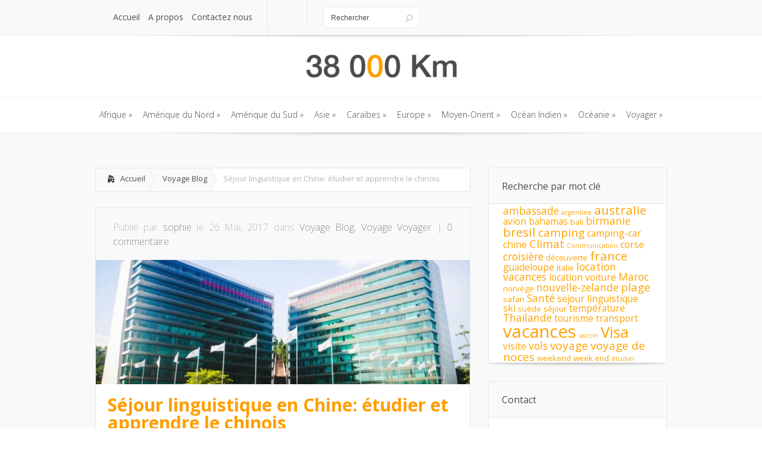

--- FILE ---
content_type: text/html; charset=UTF-8
request_url: https://www.38000km.com/voyager/sejour-linguistique-chine-etudier-chinois.html
body_size: 15160
content:
<!DOCTYPE html>
<!--[if IE 6]>
<html id="ie6" lang="fr-FR">
<![endif]-->
<!--[if IE 7]>
<html id="ie7" lang="fr-FR">
<![endif]-->
<!--[if IE 8]>
<html id="ie8" lang="fr-FR">
<![endif]-->
<!--[if !(IE 6) | !(IE 7) | !(IE 8)  ]><!-->
<html lang="fr-FR">
<!--<![endif]-->
<head>
	<meta charset="UTF-8" />
			
	<meta http-equiv="X-UA-Compatible" content="IE=edge">
	<link rel="stylesheet" href="https://www.38000km.com/wp-content/themes/Lucid/style.css" type="text/css" />
	<link rel="pingback" href="https://www.38000km.com/xmlrpc.php" />

	<!--[if lt IE 9]>
		<script src="https://www.38000km.com/wp-content/themes/Lucid/js/html5.js" type="text/javascript"></script>
	<![endif]-->

	<script type="text/javascript">
		document.documentElement.className = 'js';
	</script>

	<script>var et_site_url='https://www.38000km.com';var et_post_id='6356';function et_core_page_resource_fallback(a,b){"undefined"===typeof b&&(b=a.sheet.cssRules&&0===a.sheet.cssRules.length);b&&(a.onerror=null,a.onload=null,a.href?a.href=et_site_url+"/?et_core_page_resource="+a.id+et_post_id:a.src&&(a.src=et_site_url+"/?et_core_page_resource="+a.id+et_post_id))}
</script><meta name='robots' content='index, follow, max-snippet:-1, max-image-preview:large, max-video-preview:-1' />

	<!-- This site is optimized with the Yoast SEO plugin v24.0 - https://yoast.com/wordpress/plugins/seo/ -->
	<title>Séjour linguistique en Chine: étudier et apprendre le chinois - 38000 Km</title>
	<link rel="canonical" href="https://www.38000km.com/voyager/sejour-linguistique-chine-etudier-chinois.html" />
	<meta property="og:locale" content="fr_FR" />
	<meta property="og:type" content="article" />
	<meta property="og:title" content="Séjour linguistique en Chine: étudier et apprendre le chinois - 38000 Km" />
	<meta property="og:description" content="En France, ce sont presque 10 000 étudiants français qui se rendent chaque année en Chine pour y étudier pour une période d’échange universitaire d’une année complète ou d’un semestre. Une expérience originale, enrichissante et unique à vivre dans l’une des deux plus grosses puissances économiques au monde. La chine est devenue un pays de [&hellip;]" />
	<meta property="og:url" content="https://www.38000km.com/voyager/sejour-linguistique-chine-etudier-chinois.html" />
	<meta property="og:site_name" content="38000 Km" />
	<meta property="article:published_time" content="2017-05-26T13:59:32+00:00" />
	<meta property="og:image" content="https://www.38000km.com/wp-content/uploads/2017/05/Zhuhai-University.jpg" />
	<meta property="og:image:width" content="900" />
	<meta property="og:image:height" content="506" />
	<meta property="og:image:type" content="image/jpeg" />
	<meta name="author" content="sophie" />
	<meta name="twitter:card" content="summary_large_image" />
	<meta name="twitter:label1" content="Écrit par" />
	<meta name="twitter:data1" content="sophie" />
	<meta name="twitter:label2" content="Durée de lecture estimée" />
	<meta name="twitter:data2" content="4 minutes" />
	<script type="application/ld+json" class="yoast-schema-graph">{"@context":"https://schema.org","@graph":[{"@type":"WebPage","@id":"https://www.38000km.com/voyager/sejour-linguistique-chine-etudier-chinois.html","url":"https://www.38000km.com/voyager/sejour-linguistique-chine-etudier-chinois.html","name":"Séjour linguistique en Chine: étudier et apprendre le chinois - 38000 Km","isPartOf":{"@id":"http://www.38000km.com/#website"},"primaryImageOfPage":{"@id":"https://www.38000km.com/voyager/sejour-linguistique-chine-etudier-chinois.html#primaryimage"},"image":{"@id":"https://www.38000km.com/voyager/sejour-linguistique-chine-etudier-chinois.html#primaryimage"},"thumbnailUrl":"https://www.38000km.com/wp-content/uploads/2017/05/Zhuhai-University.jpg","datePublished":"2017-05-26T13:59:32+00:00","dateModified":"2017-05-26T13:59:32+00:00","author":{"@id":"http://www.38000km.com/#/schema/person/54fb3e193ad9d3d41076e0b0c7f9606b"},"breadcrumb":{"@id":"https://www.38000km.com/voyager/sejour-linguistique-chine-etudier-chinois.html#breadcrumb"},"inLanguage":"fr-FR","potentialAction":[{"@type":"ReadAction","target":["https://www.38000km.com/voyager/sejour-linguistique-chine-etudier-chinois.html"]}]},{"@type":"ImageObject","inLanguage":"fr-FR","@id":"https://www.38000km.com/voyager/sejour-linguistique-chine-etudier-chinois.html#primaryimage","url":"https://www.38000km.com/wp-content/uploads/2017/05/Zhuhai-University.jpg","contentUrl":"https://www.38000km.com/wp-content/uploads/2017/05/Zhuhai-University.jpg","width":900,"height":506},{"@type":"BreadcrumbList","@id":"https://www.38000km.com/voyager/sejour-linguistique-chine-etudier-chinois.html#breadcrumb","itemListElement":[{"@type":"ListItem","position":1,"name":"Home","item":"http://www.38000km.com/"},{"@type":"ListItem","position":2,"name":"Séjour linguistique en Chine: étudier et apprendre le chinois"}]},{"@type":"WebSite","@id":"http://www.38000km.com/#website","url":"http://www.38000km.com/","name":"38000 Km","description":"Le tour du monde en 365 jours !","potentialAction":[{"@type":"SearchAction","target":{"@type":"EntryPoint","urlTemplate":"http://www.38000km.com/?s={search_term_string}"},"query-input":{"@type":"PropertyValueSpecification","valueRequired":true,"valueName":"search_term_string"}}],"inLanguage":"fr-FR"},{"@type":"Person","@id":"http://www.38000km.com/#/schema/person/54fb3e193ad9d3d41076e0b0c7f9606b","name":"sophie","image":{"@type":"ImageObject","inLanguage":"fr-FR","@id":"http://www.38000km.com/#/schema/person/image/","url":"https://secure.gravatar.com/avatar/2a92e1c82c855214c045da74a29b2855?s=96&d=mm&r=g","contentUrl":"https://secure.gravatar.com/avatar/2a92e1c82c855214c045da74a29b2855?s=96&d=mm&r=g","caption":"sophie"},"url":"https://www.38000km.com/author/sophie"}]}</script>
	<!-- / Yoast SEO plugin. -->


<link rel='dns-prefetch' href='//fonts.googleapis.com' />
<link rel="alternate" type="application/rss+xml" title="38000 Km &raquo; Flux" href="https://www.38000km.com/feed" />
		<!-- This site uses the Google Analytics by MonsterInsights plugin v9.2.2 - Using Analytics tracking - https://www.monsterinsights.com/ -->
		<!-- Remarque : MonsterInsights n’est actuellement pas configuré sur ce site. Le propriétaire doit authentifier son compte Google Analytics dans les réglages de MonsterInsights.  -->
					<!-- No tracking code set -->
				<!-- / Google Analytics by MonsterInsights -->
		<script type="text/javascript">
/* <![CDATA[ */
window._wpemojiSettings = {"baseUrl":"https:\/\/s.w.org\/images\/core\/emoji\/15.0.3\/72x72\/","ext":".png","svgUrl":"https:\/\/s.w.org\/images\/core\/emoji\/15.0.3\/svg\/","svgExt":".svg","source":{"concatemoji":"https:\/\/www.38000km.com\/wp-includes\/js\/wp-emoji-release.min.js?ver=6.6.4"}};
/*! This file is auto-generated */
!function(i,n){var o,s,e;function c(e){try{var t={supportTests:e,timestamp:(new Date).valueOf()};sessionStorage.setItem(o,JSON.stringify(t))}catch(e){}}function p(e,t,n){e.clearRect(0,0,e.canvas.width,e.canvas.height),e.fillText(t,0,0);var t=new Uint32Array(e.getImageData(0,0,e.canvas.width,e.canvas.height).data),r=(e.clearRect(0,0,e.canvas.width,e.canvas.height),e.fillText(n,0,0),new Uint32Array(e.getImageData(0,0,e.canvas.width,e.canvas.height).data));return t.every(function(e,t){return e===r[t]})}function u(e,t,n){switch(t){case"flag":return n(e,"\ud83c\udff3\ufe0f\u200d\u26a7\ufe0f","\ud83c\udff3\ufe0f\u200b\u26a7\ufe0f")?!1:!n(e,"\ud83c\uddfa\ud83c\uddf3","\ud83c\uddfa\u200b\ud83c\uddf3")&&!n(e,"\ud83c\udff4\udb40\udc67\udb40\udc62\udb40\udc65\udb40\udc6e\udb40\udc67\udb40\udc7f","\ud83c\udff4\u200b\udb40\udc67\u200b\udb40\udc62\u200b\udb40\udc65\u200b\udb40\udc6e\u200b\udb40\udc67\u200b\udb40\udc7f");case"emoji":return!n(e,"\ud83d\udc26\u200d\u2b1b","\ud83d\udc26\u200b\u2b1b")}return!1}function f(e,t,n){var r="undefined"!=typeof WorkerGlobalScope&&self instanceof WorkerGlobalScope?new OffscreenCanvas(300,150):i.createElement("canvas"),a=r.getContext("2d",{willReadFrequently:!0}),o=(a.textBaseline="top",a.font="600 32px Arial",{});return e.forEach(function(e){o[e]=t(a,e,n)}),o}function t(e){var t=i.createElement("script");t.src=e,t.defer=!0,i.head.appendChild(t)}"undefined"!=typeof Promise&&(o="wpEmojiSettingsSupports",s=["flag","emoji"],n.supports={everything:!0,everythingExceptFlag:!0},e=new Promise(function(e){i.addEventListener("DOMContentLoaded",e,{once:!0})}),new Promise(function(t){var n=function(){try{var e=JSON.parse(sessionStorage.getItem(o));if("object"==typeof e&&"number"==typeof e.timestamp&&(new Date).valueOf()<e.timestamp+604800&&"object"==typeof e.supportTests)return e.supportTests}catch(e){}return null}();if(!n){if("undefined"!=typeof Worker&&"undefined"!=typeof OffscreenCanvas&&"undefined"!=typeof URL&&URL.createObjectURL&&"undefined"!=typeof Blob)try{var e="postMessage("+f.toString()+"("+[JSON.stringify(s),u.toString(),p.toString()].join(",")+"));",r=new Blob([e],{type:"text/javascript"}),a=new Worker(URL.createObjectURL(r),{name:"wpTestEmojiSupports"});return void(a.onmessage=function(e){c(n=e.data),a.terminate(),t(n)})}catch(e){}c(n=f(s,u,p))}t(n)}).then(function(e){for(var t in e)n.supports[t]=e[t],n.supports.everything=n.supports.everything&&n.supports[t],"flag"!==t&&(n.supports.everythingExceptFlag=n.supports.everythingExceptFlag&&n.supports[t]);n.supports.everythingExceptFlag=n.supports.everythingExceptFlag&&!n.supports.flag,n.DOMReady=!1,n.readyCallback=function(){n.DOMReady=!0}}).then(function(){return e}).then(function(){var e;n.supports.everything||(n.readyCallback(),(e=n.source||{}).concatemoji?t(e.concatemoji):e.wpemoji&&e.twemoji&&(t(e.twemoji),t(e.wpemoji)))}))}((window,document),window._wpemojiSettings);
/* ]]> */
</script>
<meta content="Lucid v.2.6.13" name="generator"/><style id='wp-emoji-styles-inline-css' type='text/css'>

	img.wp-smiley, img.emoji {
		display: inline !important;
		border: none !important;
		box-shadow: none !important;
		height: 1em !important;
		width: 1em !important;
		margin: 0 0.07em !important;
		vertical-align: -0.1em !important;
		background: none !important;
		padding: 0 !important;
	}
</style>
<link rel='stylesheet' id='wp-block-library-css' href='https://www.38000km.com/wp-includes/css/dist/block-library/style.min.css?ver=6.6.4' type='text/css' media='all' />
<style id='classic-theme-styles-inline-css' type='text/css'>
/*! This file is auto-generated */
.wp-block-button__link{color:#fff;background-color:#32373c;border-radius:9999px;box-shadow:none;text-decoration:none;padding:calc(.667em + 2px) calc(1.333em + 2px);font-size:1.125em}.wp-block-file__button{background:#32373c;color:#fff;text-decoration:none}
</style>
<style id='global-styles-inline-css' type='text/css'>
:root{--wp--preset--aspect-ratio--square: 1;--wp--preset--aspect-ratio--4-3: 4/3;--wp--preset--aspect-ratio--3-4: 3/4;--wp--preset--aspect-ratio--3-2: 3/2;--wp--preset--aspect-ratio--2-3: 2/3;--wp--preset--aspect-ratio--16-9: 16/9;--wp--preset--aspect-ratio--9-16: 9/16;--wp--preset--color--black: #000000;--wp--preset--color--cyan-bluish-gray: #abb8c3;--wp--preset--color--white: #ffffff;--wp--preset--color--pale-pink: #f78da7;--wp--preset--color--vivid-red: #cf2e2e;--wp--preset--color--luminous-vivid-orange: #ff6900;--wp--preset--color--luminous-vivid-amber: #fcb900;--wp--preset--color--light-green-cyan: #7bdcb5;--wp--preset--color--vivid-green-cyan: #00d084;--wp--preset--color--pale-cyan-blue: #8ed1fc;--wp--preset--color--vivid-cyan-blue: #0693e3;--wp--preset--color--vivid-purple: #9b51e0;--wp--preset--gradient--vivid-cyan-blue-to-vivid-purple: linear-gradient(135deg,rgba(6,147,227,1) 0%,rgb(155,81,224) 100%);--wp--preset--gradient--light-green-cyan-to-vivid-green-cyan: linear-gradient(135deg,rgb(122,220,180) 0%,rgb(0,208,130) 100%);--wp--preset--gradient--luminous-vivid-amber-to-luminous-vivid-orange: linear-gradient(135deg,rgba(252,185,0,1) 0%,rgba(255,105,0,1) 100%);--wp--preset--gradient--luminous-vivid-orange-to-vivid-red: linear-gradient(135deg,rgba(255,105,0,1) 0%,rgb(207,46,46) 100%);--wp--preset--gradient--very-light-gray-to-cyan-bluish-gray: linear-gradient(135deg,rgb(238,238,238) 0%,rgb(169,184,195) 100%);--wp--preset--gradient--cool-to-warm-spectrum: linear-gradient(135deg,rgb(74,234,220) 0%,rgb(151,120,209) 20%,rgb(207,42,186) 40%,rgb(238,44,130) 60%,rgb(251,105,98) 80%,rgb(254,248,76) 100%);--wp--preset--gradient--blush-light-purple: linear-gradient(135deg,rgb(255,206,236) 0%,rgb(152,150,240) 100%);--wp--preset--gradient--blush-bordeaux: linear-gradient(135deg,rgb(254,205,165) 0%,rgb(254,45,45) 50%,rgb(107,0,62) 100%);--wp--preset--gradient--luminous-dusk: linear-gradient(135deg,rgb(255,203,112) 0%,rgb(199,81,192) 50%,rgb(65,88,208) 100%);--wp--preset--gradient--pale-ocean: linear-gradient(135deg,rgb(255,245,203) 0%,rgb(182,227,212) 50%,rgb(51,167,181) 100%);--wp--preset--gradient--electric-grass: linear-gradient(135deg,rgb(202,248,128) 0%,rgb(113,206,126) 100%);--wp--preset--gradient--midnight: linear-gradient(135deg,rgb(2,3,129) 0%,rgb(40,116,252) 100%);--wp--preset--font-size--small: 13px;--wp--preset--font-size--medium: 20px;--wp--preset--font-size--large: 36px;--wp--preset--font-size--x-large: 42px;--wp--preset--spacing--20: 0.44rem;--wp--preset--spacing--30: 0.67rem;--wp--preset--spacing--40: 1rem;--wp--preset--spacing--50: 1.5rem;--wp--preset--spacing--60: 2.25rem;--wp--preset--spacing--70: 3.38rem;--wp--preset--spacing--80: 5.06rem;--wp--preset--shadow--natural: 6px 6px 9px rgba(0, 0, 0, 0.2);--wp--preset--shadow--deep: 12px 12px 50px rgba(0, 0, 0, 0.4);--wp--preset--shadow--sharp: 6px 6px 0px rgba(0, 0, 0, 0.2);--wp--preset--shadow--outlined: 6px 6px 0px -3px rgba(255, 255, 255, 1), 6px 6px rgba(0, 0, 0, 1);--wp--preset--shadow--crisp: 6px 6px 0px rgba(0, 0, 0, 1);}:where(.is-layout-flex){gap: 0.5em;}:where(.is-layout-grid){gap: 0.5em;}body .is-layout-flex{display: flex;}.is-layout-flex{flex-wrap: wrap;align-items: center;}.is-layout-flex > :is(*, div){margin: 0;}body .is-layout-grid{display: grid;}.is-layout-grid > :is(*, div){margin: 0;}:where(.wp-block-columns.is-layout-flex){gap: 2em;}:where(.wp-block-columns.is-layout-grid){gap: 2em;}:where(.wp-block-post-template.is-layout-flex){gap: 1.25em;}:where(.wp-block-post-template.is-layout-grid){gap: 1.25em;}.has-black-color{color: var(--wp--preset--color--black) !important;}.has-cyan-bluish-gray-color{color: var(--wp--preset--color--cyan-bluish-gray) !important;}.has-white-color{color: var(--wp--preset--color--white) !important;}.has-pale-pink-color{color: var(--wp--preset--color--pale-pink) !important;}.has-vivid-red-color{color: var(--wp--preset--color--vivid-red) !important;}.has-luminous-vivid-orange-color{color: var(--wp--preset--color--luminous-vivid-orange) !important;}.has-luminous-vivid-amber-color{color: var(--wp--preset--color--luminous-vivid-amber) !important;}.has-light-green-cyan-color{color: var(--wp--preset--color--light-green-cyan) !important;}.has-vivid-green-cyan-color{color: var(--wp--preset--color--vivid-green-cyan) !important;}.has-pale-cyan-blue-color{color: var(--wp--preset--color--pale-cyan-blue) !important;}.has-vivid-cyan-blue-color{color: var(--wp--preset--color--vivid-cyan-blue) !important;}.has-vivid-purple-color{color: var(--wp--preset--color--vivid-purple) !important;}.has-black-background-color{background-color: var(--wp--preset--color--black) !important;}.has-cyan-bluish-gray-background-color{background-color: var(--wp--preset--color--cyan-bluish-gray) !important;}.has-white-background-color{background-color: var(--wp--preset--color--white) !important;}.has-pale-pink-background-color{background-color: var(--wp--preset--color--pale-pink) !important;}.has-vivid-red-background-color{background-color: var(--wp--preset--color--vivid-red) !important;}.has-luminous-vivid-orange-background-color{background-color: var(--wp--preset--color--luminous-vivid-orange) !important;}.has-luminous-vivid-amber-background-color{background-color: var(--wp--preset--color--luminous-vivid-amber) !important;}.has-light-green-cyan-background-color{background-color: var(--wp--preset--color--light-green-cyan) !important;}.has-vivid-green-cyan-background-color{background-color: var(--wp--preset--color--vivid-green-cyan) !important;}.has-pale-cyan-blue-background-color{background-color: var(--wp--preset--color--pale-cyan-blue) !important;}.has-vivid-cyan-blue-background-color{background-color: var(--wp--preset--color--vivid-cyan-blue) !important;}.has-vivid-purple-background-color{background-color: var(--wp--preset--color--vivid-purple) !important;}.has-black-border-color{border-color: var(--wp--preset--color--black) !important;}.has-cyan-bluish-gray-border-color{border-color: var(--wp--preset--color--cyan-bluish-gray) !important;}.has-white-border-color{border-color: var(--wp--preset--color--white) !important;}.has-pale-pink-border-color{border-color: var(--wp--preset--color--pale-pink) !important;}.has-vivid-red-border-color{border-color: var(--wp--preset--color--vivid-red) !important;}.has-luminous-vivid-orange-border-color{border-color: var(--wp--preset--color--luminous-vivid-orange) !important;}.has-luminous-vivid-amber-border-color{border-color: var(--wp--preset--color--luminous-vivid-amber) !important;}.has-light-green-cyan-border-color{border-color: var(--wp--preset--color--light-green-cyan) !important;}.has-vivid-green-cyan-border-color{border-color: var(--wp--preset--color--vivid-green-cyan) !important;}.has-pale-cyan-blue-border-color{border-color: var(--wp--preset--color--pale-cyan-blue) !important;}.has-vivid-cyan-blue-border-color{border-color: var(--wp--preset--color--vivid-cyan-blue) !important;}.has-vivid-purple-border-color{border-color: var(--wp--preset--color--vivid-purple) !important;}.has-vivid-cyan-blue-to-vivid-purple-gradient-background{background: var(--wp--preset--gradient--vivid-cyan-blue-to-vivid-purple) !important;}.has-light-green-cyan-to-vivid-green-cyan-gradient-background{background: var(--wp--preset--gradient--light-green-cyan-to-vivid-green-cyan) !important;}.has-luminous-vivid-amber-to-luminous-vivid-orange-gradient-background{background: var(--wp--preset--gradient--luminous-vivid-amber-to-luminous-vivid-orange) !important;}.has-luminous-vivid-orange-to-vivid-red-gradient-background{background: var(--wp--preset--gradient--luminous-vivid-orange-to-vivid-red) !important;}.has-very-light-gray-to-cyan-bluish-gray-gradient-background{background: var(--wp--preset--gradient--very-light-gray-to-cyan-bluish-gray) !important;}.has-cool-to-warm-spectrum-gradient-background{background: var(--wp--preset--gradient--cool-to-warm-spectrum) !important;}.has-blush-light-purple-gradient-background{background: var(--wp--preset--gradient--blush-light-purple) !important;}.has-blush-bordeaux-gradient-background{background: var(--wp--preset--gradient--blush-bordeaux) !important;}.has-luminous-dusk-gradient-background{background: var(--wp--preset--gradient--luminous-dusk) !important;}.has-pale-ocean-gradient-background{background: var(--wp--preset--gradient--pale-ocean) !important;}.has-electric-grass-gradient-background{background: var(--wp--preset--gradient--electric-grass) !important;}.has-midnight-gradient-background{background: var(--wp--preset--gradient--midnight) !important;}.has-small-font-size{font-size: var(--wp--preset--font-size--small) !important;}.has-medium-font-size{font-size: var(--wp--preset--font-size--medium) !important;}.has-large-font-size{font-size: var(--wp--preset--font-size--large) !important;}.has-x-large-font-size{font-size: var(--wp--preset--font-size--x-large) !important;}
:where(.wp-block-post-template.is-layout-flex){gap: 1.25em;}:where(.wp-block-post-template.is-layout-grid){gap: 1.25em;}
:where(.wp-block-columns.is-layout-flex){gap: 2em;}:where(.wp-block-columns.is-layout-grid){gap: 2em;}
:root :where(.wp-block-pullquote){font-size: 1.5em;line-height: 1.6;}
</style>
<link rel='stylesheet' id='google_font_open_sans-css' href='//fonts.googleapis.com/css?family=Open+Sans%3A400%2C700%2C300&#038;ver=6.6.4' type='text/css' media='all' />
<link rel='stylesheet' id='google_font_open_sans_condensed-css' href='//fonts.googleapis.com/css?family=Open+Sans+Condensed%3A300%2C700&#038;ver=6.6.4' type='text/css' media='all' />
<link rel='stylesheet' id='yarpp-thumbnails-css' href='https://www.38000km.com/wp-content/plugins/yet-another-related-posts-plugin/style/styles_thumbnails.css?ver=5.30.11' type='text/css' media='all' />
<style id='yarpp-thumbnails-inline-css' type='text/css'>
.yarpp-thumbnails-horizontal .yarpp-thumbnail {width: 130px;height: 170px;margin: 5px;margin-left: 0px;}.yarpp-thumbnail > img, .yarpp-thumbnail-default {width: 120px;height: 120px;margin: 5px;}.yarpp-thumbnails-horizontal .yarpp-thumbnail-title {margin: 7px;margin-top: 0px;width: 120px;}.yarpp-thumbnail-default > img {min-height: 120px;min-width: 120px;}
.yarpp-thumbnails-horizontal .yarpp-thumbnail {width: 130px;height: 170px;margin: 5px;margin-left: 0px;}.yarpp-thumbnail > img, .yarpp-thumbnail-default {width: 120px;height: 120px;margin: 5px;}.yarpp-thumbnails-horizontal .yarpp-thumbnail-title {margin: 7px;margin-top: 0px;width: 120px;}.yarpp-thumbnail-default > img {min-height: 120px;min-width: 120px;}
</style>
<link rel='stylesheet' id='et-shortcodes-css-css' href='https://www.38000km.com/wp-content/themes/Lucid/epanel/shortcodes/css/shortcodes-legacy.css?ver=2.6.13' type='text/css' media='all' />
<link rel='stylesheet' id='et-shortcodes-responsive-css-css' href='https://www.38000km.com/wp-content/themes/Lucid/epanel/shortcodes/css/shortcodes_responsive.css?ver=2.6.13' type='text/css' media='all' />
<link rel='stylesheet' id='yarppRelatedCss-css' href='https://www.38000km.com/wp-content/plugins/yet-another-related-posts-plugin/style/related.css?ver=5.30.11' type='text/css' media='all' />
<link rel='stylesheet' id='simple-pagination-css-css' href='https://www.38000km.com/wp-content/plugins/simple-pagination/css/default.css?ver=2.1.7' type='text/css' media='screen' />
<link rel='stylesheet' id='magnific_popup-css' href='https://www.38000km.com/wp-content/themes/Lucid/includes/page_templates/js/magnific_popup/magnific_popup.css?ver=1.3.4' type='text/css' media='screen' />
<link rel='stylesheet' id='et_page_templates-css' href='https://www.38000km.com/wp-content/themes/Lucid/includes/page_templates/page_templates.css?ver=1.8' type='text/css' media='screen' />
<script type="text/javascript" src="https://www.38000km.com/wp-includes/js/jquery/jquery.min.js?ver=3.7.1" id="jquery-core-js"></script>
<script type="text/javascript" src="https://www.38000km.com/wp-includes/js/jquery/jquery-migrate.min.js?ver=3.4.1" id="jquery-migrate-js"></script>
<link rel="https://api.w.org/" href="https://www.38000km.com/wp-json/" /><link rel="alternate" title="JSON" type="application/json" href="https://www.38000km.com/wp-json/wp/v2/posts/6356" /><link rel="EditURI" type="application/rsd+xml" title="RSD" href="https://www.38000km.com/xmlrpc.php?rsd" />
<meta name="generator" content="WordPress 6.6.4" />
<link rel='shortlink' href='https://www.38000km.com/?p=6356' />
<link rel="alternate" title="oEmbed (JSON)" type="application/json+oembed" href="https://www.38000km.com/wp-json/oembed/1.0/embed?url=https%3A%2F%2Fwww.38000km.com%2Fvoyager%2Fsejour-linguistique-chine-etudier-chinois.html" />
<link rel="alternate" title="oEmbed (XML)" type="text/xml+oembed" href="https://www.38000km.com/wp-json/oembed/1.0/embed?url=https%3A%2F%2Fwww.38000km.com%2Fvoyager%2Fsejour-linguistique-chine-etudier-chinois.html&#038;format=xml" />
<link rel="alternate nofollow" type="application/rss+xml" title="38000 Km &raquo; Séjour linguistique en Chine: étudier et apprendre le chinois Flux des commentaires" href="https://www.38000km.com/voyager/sejour-linguistique-chine-etudier-chinois.html/feed" />
		<style>
				</style>
	<link rel="shortcut icon" href="http://www.38000km.com/wp-content/uploads/2016/03/favicon-38000km-16x16.png" /><meta name="viewport" content="width=device-width, initial-scale=1.0, maximum-scale=1.0, user-scalable=0" /><style>
		#featured .flex-direction-nav a:hover, #video-slider-section .flex-direction-nav a:hover { background-color: #ffb600; }
			#featured_section .active-slide .post-meta, #featured_section .switcher_hover .post-meta, .et_tab_link_hover .post-meta { background: #ffa500; }
			h3.main-title { background-color: #ffa500; -moz-box-shadow: inset 0 0 10px rgba(255,140,0,0.1); -webkit-box-shadow: inset 0 0 10px rgba(255,140,0,0.1); box-shadow: inset 0 0 10px rgba(255,140,0,0.1); border: 1px solid #ff8c00; }
				.widget li { background: url(https://www.38000km.com/wp-content/themes/Lucid/images/widget-bullet.png) no-repeat 24px 24px; }
				.footer-widget li { background: url(https://www.38000km.com/wp-content/themes/Lucid/images/widget-bullet.png) no-repeat 0 4px; }
				.et_mobile_menu li a { background-image: url(https://www.38000km.com/wp-content/themes/Lucid/images/widget-bullet.png); }
		a { color: #ffa300; }
		.et_video_play { background-color: #ffa500; }
		#second-menu > ul > li > a:hover { background-color: #ffa500; }
		#second-menu ul ul li a:hover { background-color: #ffb122; }
		#second-menu ul.nav li ul { background: #ffa500; }
		#second-menu ul ul li a { border-top: 1px solid #ffb122; }
		</style><meta name="generator" content="Powered by Visual Composer - drag and drop page builder for WordPress."/>
<link rel="stylesheet" id="et--customizer-global-cached-inline-styles" href="https://www.38000km.com/wp-content/cache/et/1/1/global/et--customizer-global-17670268137346.min.css" onerror="et_core_page_resource_fallback(this, true)" onload="et_core_page_resource_fallback(this)" /></head>
<body class="post-template-default single single-post postid-6356 single-format-standard et_includes_sidebar wpb-js-composer js-comp-ver-4.1.3 vc_responsive">
		<header id="main-header">
		<div class="container clearfix">
			<a href="#" class="mobile_nav closed">Pages Menu<span></span></a>			<nav id="top-menu">
				<ul id="menu-top-menu" class="nav"><li id="menu-item-1052" class="menu-item menu-item-type-custom menu-item-object-custom menu-item-home menu-item-1052"><a href="http://www.38000km.com/">Accueil</a></li>
<li id="menu-item-5338" class="menu-item menu-item-type-post_type menu-item-object-page menu-item-5338"><a href="https://www.38000km.com/a-propos">A propos</a></li>
<li id="menu-item-432" class="menu-item menu-item-type-post_type menu-item-object-page menu-item-432"><a href="https://www.38000km.com/contactez-nous">Contactez nous</a></li>
</ul>			</nav>

			<div id="social-icons"></div> <!-- end #social-icons -->
			<div id="search">
				<div id="search-form">
					<form method="get" id="searchform" action="https://www.38000km.com//">
						<input type="text" value="Rechercher" name="s" id="searchinput" />
						<input type="image" alt="Submit" src="https://www.38000km.com/wp-content/themes/Lucid/images/search_btn.png" id="searchsubmit" />
					</form>
				</div> <!-- end #search-form -->
			</div> <!-- end #search -->
		</div> <!-- end .container -->
	</header> <!-- end #main-header -->

	
	<div class="container">
		<div id="logo-area">
			<a href="https://www.38000km.com/">
								<img src="http://www.38000km.com/wp-content/uploads/2014/11/logo-38000km-300x41.png" alt="38000 Km" id="logo"/>
			</a>

					</div>
	</div> <!-- end .container -->
	<div id="secondary-menu">
		<div class="container">
			<a href="#" class="mobile_nav closed">Categories Menu<span></span></a>			<nav id="second-menu" class="clearfix">
				<ul id="menu-menu-principal" class="nav"><li id="menu-item-223" class="menu-item menu-item-type-taxonomy menu-item-object-category menu-item-has-children menu-item-223"><a href="https://www.38000km.com/afrique">Afrique</a>
<ul class="sub-menu">
	<li id="menu-item-224" class="menu-item menu-item-type-taxonomy menu-item-object-category menu-item-224"><a href="https://www.38000km.com/afrique/voyage-afrique-du-sud">Afrique du Sud</a></li>
	<li id="menu-item-225" class="menu-item menu-item-type-taxonomy menu-item-object-category menu-item-225"><a href="https://www.38000km.com/afrique/voyage-botswana">Botswana</a></li>
	<li id="menu-item-228" class="menu-item menu-item-type-taxonomy menu-item-object-category menu-item-228"><a href="https://www.38000km.com/afrique/voyage-mali">Mali</a></li>
	<li id="menu-item-227" class="menu-item menu-item-type-taxonomy menu-item-object-category menu-item-227"><a href="https://www.38000km.com/afrique/voyage-madagascar">Madagascar</a></li>
	<li id="menu-item-229" class="menu-item menu-item-type-taxonomy menu-item-object-category menu-item-229"><a href="https://www.38000km.com/afrique/voyage-maroc">Maroc</a></li>
	<li id="menu-item-293" class="menu-item menu-item-type-taxonomy menu-item-object-category menu-item-293"><a href="https://www.38000km.com/afrique/voyage-senegal">Sénégal</a></li>
	<li id="menu-item-294" class="menu-item menu-item-type-taxonomy menu-item-object-category menu-item-294"><a href="https://www.38000km.com/afrique/voyage-tunisie">Tunisie</a></li>
</ul>
</li>
<li id="menu-item-230" class="menu-item menu-item-type-taxonomy menu-item-object-category menu-item-has-children menu-item-230"><a href="https://www.38000km.com/amerique-du-nord">Amérique du Nord</a>
<ul class="sub-menu">
	<li id="menu-item-231" class="menu-item menu-item-type-taxonomy menu-item-object-category menu-item-231"><a href="https://www.38000km.com/amerique-du-nord/voyage-canada">Canada</a></li>
	<li id="menu-item-239" class="menu-item menu-item-type-taxonomy menu-item-object-category menu-item-239"><a href="https://www.38000km.com/amerique-du-nord/voyage-etats-unis">Etats-Unis</a></li>
</ul>
</li>
<li id="menu-item-240" class="menu-item menu-item-type-taxonomy menu-item-object-category menu-item-has-children menu-item-240"><a href="https://www.38000km.com/amerique-du-sud">Amérique du Sud</a>
<ul class="sub-menu">
	<li id="menu-item-241" class="menu-item menu-item-type-taxonomy menu-item-object-category menu-item-241"><a href="https://www.38000km.com/amerique-du-sud/voyage-argentine">Argentine</a></li>
	<li id="menu-item-242" class="menu-item menu-item-type-taxonomy menu-item-object-category menu-item-242"><a href="https://www.38000km.com/amerique-du-sud/voyage-bresil">Bresil</a></li>
	<li id="menu-item-1051" class="menu-item menu-item-type-taxonomy menu-item-object-category menu-item-1051"><a href="https://www.38000km.com/amerique-du-sud/voyage-chili">Chili</a></li>
	<li id="menu-item-243" class="menu-item menu-item-type-taxonomy menu-item-object-category menu-item-243"><a href="https://www.38000km.com/amerique-du-sud/voyage-costa-rica">Costa Rica</a></li>
	<li id="menu-item-237" class="menu-item menu-item-type-taxonomy menu-item-object-category menu-item-237"><a href="https://www.38000km.com/amerique-du-sud/voyage-cuba">Cuba</a></li>
	<li id="menu-item-285" class="menu-item menu-item-type-taxonomy menu-item-object-category menu-item-285"><a href="https://www.38000km.com/amerique-du-sud/voyage-mexique">Mexique</a></li>
</ul>
</li>
<li id="menu-item-244" class="menu-item menu-item-type-taxonomy menu-item-object-category menu-item-has-children menu-item-244"><a href="https://www.38000km.com/asie">Asie</a>
<ul class="sub-menu">
	<li id="menu-item-245" class="menu-item menu-item-type-taxonomy menu-item-object-category menu-item-245"><a href="https://www.38000km.com/asie/voyage-bali">Bali</a></li>
	<li id="menu-item-246" class="menu-item menu-item-type-taxonomy menu-item-object-category menu-item-246"><a href="https://www.38000km.com/asie/voyage-birmanie">Birmanie</a></li>
	<li id="menu-item-247" class="menu-item menu-item-type-taxonomy menu-item-object-category menu-item-247"><a href="https://www.38000km.com/asie/voyage-cambodge">Cambodge</a></li>
	<li id="menu-item-248" class="menu-item menu-item-type-taxonomy menu-item-object-category menu-item-248"><a href="https://www.38000km.com/asie/voyage-chine">Chine</a></li>
	<li id="menu-item-249" class="menu-item menu-item-type-taxonomy menu-item-object-category menu-item-249"><a href="https://www.38000km.com/asie/voyage-coree">Corée</a></li>
	<li id="menu-item-250" class="menu-item menu-item-type-taxonomy menu-item-object-category menu-item-250"><a href="https://www.38000km.com/asie/voyage-inde">Inde</a></li>
	<li id="menu-item-271" class="menu-item menu-item-type-taxonomy menu-item-object-category menu-item-271"><a href="https://www.38000km.com/asie/voyage-indonesie">Indonésie</a></li>
	<li id="menu-item-251" class="menu-item menu-item-type-taxonomy menu-item-object-category menu-item-251"><a href="https://www.38000km.com/asie/voyage-japon">Japon</a></li>
	<li id="menu-item-252" class="menu-item menu-item-type-taxonomy menu-item-object-category menu-item-252"><a href="https://www.38000km.com/asie/voyage-malaisie">Malaisie</a></li>
	<li id="menu-item-286" class="menu-item menu-item-type-taxonomy menu-item-object-category menu-item-286"><a href="https://www.38000km.com/asie/voyage-mongolie">Mongolie</a></li>
	<li id="menu-item-287" class="menu-item menu-item-type-taxonomy menu-item-object-category menu-item-287"><a href="https://www.38000km.com/asie/voyage-nepal">Népal</a></li>
	<li id="menu-item-288" class="menu-item menu-item-type-taxonomy menu-item-object-category menu-item-288"><a href="https://www.38000km.com/asie/voyage-philippines">Philippines</a></li>
	<li id="menu-item-290" class="menu-item menu-item-type-taxonomy menu-item-object-category menu-item-290"><a href="https://www.38000km.com/asie/voyage-vietnam">Vietnam</a></li>
	<li id="menu-item-289" class="menu-item menu-item-type-taxonomy menu-item-object-category menu-item-289"><a href="https://www.38000km.com/asie/voyage-thailande">Thaïlande</a></li>
</ul>
</li>
<li id="menu-item-232" class="menu-item menu-item-type-taxonomy menu-item-object-category menu-item-has-children menu-item-232"><a href="https://www.38000km.com/caraibes">Caraïbes</a>
<ul class="sub-menu">
	<li id="menu-item-233" class="menu-item menu-item-type-taxonomy menu-item-object-category menu-item-233"><a href="https://www.38000km.com/caraibes/voyage-bahamas">Bahamas</a></li>
	<li id="menu-item-234" class="menu-item menu-item-type-taxonomy menu-item-object-category menu-item-234"><a href="https://www.38000km.com/caraibes/voyage-guadeloupe">Guadeloupe</a></li>
	<li id="menu-item-235" class="menu-item menu-item-type-taxonomy menu-item-object-category menu-item-235"><a href="https://www.38000km.com/caraibes/voyage-martinique">Martinique</a></li>
</ul>
</li>
<li id="menu-item-253" class="menu-item menu-item-type-taxonomy menu-item-object-category menu-item-has-children menu-item-253"><a href="https://www.38000km.com/europe">Europe</a>
<ul class="sub-menu">
	<li id="menu-item-254" class="menu-item menu-item-type-taxonomy menu-item-object-category menu-item-254"><a href="https://www.38000km.com/europe/voyage-allemagne">Allemagne</a></li>
	<li id="menu-item-255" class="menu-item menu-item-type-taxonomy menu-item-object-category menu-item-255"><a href="https://www.38000km.com/europe/voyage-espagne">Espagne</a></li>
	<li id="menu-item-256" class="menu-item menu-item-type-taxonomy menu-item-object-category menu-item-256"><a href="https://www.38000km.com/europe/voyage-france">France</a></li>
	<li id="menu-item-257" class="menu-item menu-item-type-taxonomy menu-item-object-category menu-item-257"><a href="https://www.38000km.com/europe/voyage-grande-bretagne">Grande-Bretagne</a></li>
	<li id="menu-item-258" class="menu-item menu-item-type-taxonomy menu-item-object-category menu-item-258"><a href="https://www.38000km.com/europe/voyage-grece">Grèce</a></li>
	<li id="menu-item-6434" class="menu-item menu-item-type-taxonomy menu-item-object-category menu-item-6434"><a href="https://www.38000km.com/europe/voyage-italie-europe">Italie</a></li>
	<li id="menu-item-8963" class="menu-item menu-item-type-taxonomy menu-item-object-category menu-item-8963"><a href="https://www.38000km.com/europe/voyage-portugal">Portugal</a></li>
	<li id="menu-item-281" class="menu-item menu-item-type-taxonomy menu-item-object-category menu-item-281"><a href="https://www.38000km.com/europe/voyage-scandinavie">Scandinavie</a></li>
	<li id="menu-item-6756" class="menu-item menu-item-type-taxonomy menu-item-object-category menu-item-6756"><a href="https://www.38000km.com/europe/voyage-suede">Suède</a></li>
	<li id="menu-item-295" class="menu-item menu-item-type-taxonomy menu-item-object-category menu-item-295"><a href="https://www.38000km.com/europe/voyage-suisse">Suisse</a></li>
</ul>
</li>
<li id="menu-item-273" class="menu-item menu-item-type-taxonomy menu-item-object-category menu-item-has-children menu-item-273"><a href="https://www.38000km.com/moyen-orient">Moyen-Orient</a>
<ul class="sub-menu">
	<li id="menu-item-268" class="menu-item menu-item-type-taxonomy menu-item-object-category menu-item-268"><a href="https://www.38000km.com/moyen-orient/voyage-emirats-arabes-unis">Emirats Arabes Unis</a></li>
	<li id="menu-item-269" class="menu-item menu-item-type-taxonomy menu-item-object-category menu-item-269"><a href="https://www.38000km.com/moyen-orient/voyage-jordanie">Jordanie</a></li>
</ul>
</li>
<li id="menu-item-275" class="menu-item menu-item-type-taxonomy menu-item-object-category menu-item-has-children menu-item-275"><a href="https://www.38000km.com/ocean-indien">Océan Indien</a>
<ul class="sub-menu">
	<li id="menu-item-270" class="menu-item menu-item-type-taxonomy menu-item-object-category menu-item-270"><a href="https://www.38000km.com/ocean-indien/voyage-ile-maurice">Île Maurice</a></li>
	<li id="menu-item-226" class="menu-item menu-item-type-taxonomy menu-item-object-category menu-item-226"><a href="https://www.38000km.com/ocean-indien/voyage-la-reunion">La Réunion</a></li>
	<li id="menu-item-272" class="menu-item menu-item-type-taxonomy menu-item-object-category menu-item-272"><a href="https://www.38000km.com/ocean-indien/voyage-maldives">Maldives</a></li>
	<li id="menu-item-276" class="menu-item menu-item-type-taxonomy menu-item-object-category menu-item-276"><a href="https://www.38000km.com/ocean-indien/voyage-seychelles">Seychelles</a></li>
</ul>
</li>
<li id="menu-item-277" class="menu-item menu-item-type-taxonomy menu-item-object-category menu-item-has-children menu-item-277"><a href="https://www.38000km.com/oceanie">Océanie</a>
<ul class="sub-menu">
	<li id="menu-item-267" class="menu-item menu-item-type-taxonomy menu-item-object-category menu-item-267"><a href="https://www.38000km.com/oceanie/voyage-australie">Australie</a></li>
	<li id="menu-item-278" class="menu-item menu-item-type-taxonomy menu-item-object-category menu-item-278"><a href="https://www.38000km.com/oceanie/voyage-nouvelle-caledonie">Nouvelle-Calédonie</a></li>
	<li id="menu-item-279" class="menu-item menu-item-type-taxonomy menu-item-object-category menu-item-279"><a href="https://www.38000km.com/oceanie/voyage-nouvelle-zelande">Nouvelle-Zélande</a></li>
	<li id="menu-item-291" class="menu-item menu-item-type-taxonomy menu-item-object-category menu-item-has-children menu-item-291"><a href="https://www.38000km.com/oceanie/voyage-polynesie-francaise">Polynésie Française</a>
	<ul class="sub-menu">
		<li id="menu-item-292" class="menu-item menu-item-type-taxonomy menu-item-object-category menu-item-292"><a href="https://www.38000km.com/oceanie/voyage-polynesie-francaise/tahiti-polynesie-francaise">Tahiti</a></li>
	</ul>
</li>
</ul>
</li>
<li id="menu-item-282" class="menu-item menu-item-type-taxonomy menu-item-object-category current-post-ancestor current-menu-parent current-post-parent menu-item-has-children menu-item-282"><a href="https://www.38000km.com/voyager">Voyager</a>
<ul class="sub-menu">
	<li id="menu-item-260" class="menu-item menu-item-type-taxonomy menu-item-object-category menu-item-260"><a href="https://www.38000km.com/voyager/agence-de-voyage">Agence de Voyage</a></li>
	<li id="menu-item-261" class="menu-item menu-item-type-taxonomy menu-item-object-category menu-item-261"><a href="https://www.38000km.com/voyager/voyage-bien-etre">Bien-Être</a></li>
	<li id="menu-item-262" class="menu-item menu-item-type-taxonomy menu-item-object-category current-post-ancestor current-menu-parent current-post-parent menu-item-262"><a href="https://www.38000km.com/voyager/voyage-blog">Blog</a></li>
	<li id="menu-item-263" class="menu-item menu-item-type-taxonomy menu-item-object-category menu-item-263"><a href="https://www.38000km.com/voyager/voyage-boutique">Boutique</a></li>
	<li id="menu-item-264" class="menu-item menu-item-type-taxonomy menu-item-object-category menu-item-264"><a href="https://www.38000km.com/voyager/voyage-croisiere">Croisière</a></li>
	<li id="menu-item-238" class="menu-item menu-item-type-taxonomy menu-item-object-category menu-item-238"><a href="https://www.38000km.com/voyager/voyage-ecotourisme">Ecotourisme</a></li>
	<li id="menu-item-265" class="menu-item menu-item-type-taxonomy menu-item-object-category menu-item-265"><a href="https://www.38000km.com/voyager/voyage-gastronomie">Gastronomie</a></li>
	<li id="menu-item-266" class="menu-item menu-item-type-taxonomy menu-item-object-category menu-item-266"><a href="https://www.38000km.com/voyager/voyage-hotels-et-hebergements">Hôtels et Hébergements</a></li>
	<li id="menu-item-283" class="menu-item menu-item-type-taxonomy menu-item-object-category menu-item-283"><a href="https://www.38000km.com/voyager/voyage-ski">Ski</a></li>
	<li id="menu-item-284" class="menu-item menu-item-type-taxonomy menu-item-object-category menu-item-284"><a href="https://www.38000km.com/voyager/voyage-tours-de-luxe">Tours de Luxe</a></li>
</ul>
</li>
</ul>			</nav>
		</div> <!-- end .container -->
	</div> <!-- end #secondary-menu -->
	<div id="main-area">
		<div class="container">

<div id="content-area" class="clearfix">
	<div id="left-area">
		<div id="breadcrumbs" class="clearfix">
					<a href="https://www.38000km.com" class="breadcrumbs_home">Accueil</a> <span class="raquo">&raquo;</span>

									<a href="https://www.38000km.com/voyager/voyage-blog">Voyage Blog</a> <span class="raquo">&raquo;</span> Séjour linguistique en Chine: étudier et apprendre le chinois					</div> <!-- end #breadcrumbs -->			
	<article id="post-6356" class="entry clearfix post-6356 post type-post status-publish format-standard has-post-thumbnail hentry category-voyage-blog category-voyager">
		<p class="meta-info">Publié  par <a href="https://www.38000km.com/author/sophie" title="Publié par sophie" rel="author">sophie</a> le 26 Mai, 2017 dans  <a href="https://www.38000km.com/voyager/voyage-blog" rel="category tag">Voyage Blog</a>, <a href="https://www.38000km.com/voyager" rel="category tag">Voyage Voyager</a> | <span class="comments-number"><a href="https://www.38000km.com/voyager/sejour-linguistique-chine-etudier-chinois.html#respond">0 commentaire</a></span></p>
							<div class="post-thumbnail">
				<img src="https://www.38000km.com/wp-content/uploads/2017/05/Zhuhai-University-630x210.jpg" alt='Séjour linguistique en Chine: étudier et apprendre le chinois' width='630' height='210' />			</div> 	<!-- end .post-thumbnail -->
		
		<div class="post_content clearfix">
			<h1 class="title">Séjour linguistique en Chine: étudier et apprendre le chinois</h1>

			<p>En France, ce sont presque 10 000 étudiants français qui se rendent chaque année en Chine pour y étudier pour une période d’échange universitaire d’une année complète ou d’un semestre. Une expérience originale, enrichissante et unique à vivre dans l’une des deux plus grosses puissances économiques au monde.</p>
<p>La chine est devenue un pays de scolarité et attire de plus en plus d&rsquo;étudiants français. On y compte plus de 2 000 établissements d&rsquo;enseignement supérieur et les partenariats sino-français se multiplient. Néanmoins ce pays a une culture bien opposée aux cultures occidentales et peut nécessiter quelques préparations, notamment en terme d’adaptation à sa culture.</p>
<h2>Les choses à savoir et à prendre en comptes</h2>
<p>La principale raison de vouloir <a href="http://www.38000km.com/asie/voyage-chine/travailler-et-etudier-en-chine.html" target="_blank" rel="noopener noreferrer">partir étudier en Chine </a>est bien entendu l’apprentissage du chinois, considéré comme l&rsquo;une des langues les plus difficiles au monde en raison de ses prononciations et caractères totalement différents de l’alphabet latin. Cependant, il n&rsquo;est pas nécessaire de parler couramment la langue pour étudier en Chine. Les plus grandes universités du pays (Qinghua, Jiao-tong, Fudan, Zhejiang University &#8230;) ont mis en place des facultés destinées aux étudiants étrangers pour qu&rsquo;ils y apprennent la langue. Connues sous le nom de « facultés des échanges internationaux » ou « centres internationaux culturels et linguistiques », elles regroupent des étudiants de toutes les nationalités autour de programmes spécifiques. Cependant certains étudiants s’y rendent dans un objectif d’études commerciales et suivent ainsi leur cursus en anglais.</p>
<p>Si vous voulez vraiment entreprendre une formation en mandarin, sachez que les universités du pays demandent souvent aux étudiants de témoigner de leur niveau de chinois avant de les accepter. Le test HSK (Hanyu Shuiping Kaoshi) a ainsi été créé par les autorités chinoises sur le modèle du TOEFL (Test of English as a Foreign Language), qui sert à évaluer le niveau d&rsquo;anglais.</p>
<h2>Une expérience déroutante mais enrichissante</h2>
<p>La Chine est un pays qui peut déstabiliser surtout pour nous autres occidentaux. Du climat à l&rsquo;alimentation en passant par la manière de se comporter ou la pédagogie, tout y est différent. Une expérience déroutante qui ne convient pas à tout le monde.</p>
<p>Alexis, aujourd&rsquo;hui diplômé d’université en France, a effectué une année d’étude lorsqu’il était étudiant en licence de chinois dans l’université Sun Yat Sen de la ville de Zhuhai situé dans la région de Canton, dans le sud de la Chine.</p>
<p>Il se souvient de ses premiers jours là-bas, la chaleur humide et étouffante couplée à un taux d&rsquo;humidité à plus de 90%… Le climat est la première surprise, et ce n&rsquo;est qu&rsquo;un début. Dans cette « petite » ville côtière d’un million d&rsquo;habitants, il lui a suffit de quelques semaines pour prendre ses marques autant sur son campus universitaire qu’au niveau de l’oral. Rappelons-le, la chine c’est 22 provinces réparties sur 9 500 000 km2… Ayant profité des longues vacances qu’offre le Nouvel An chinois(plus d’un mois), il a eu le temps de voyager un peu sur le territoire et nous raconte : « Lorsqu’on pense connaitre la Chine, on se rend compte rapidement qu’en allant d’une province à une autre, les comportements, mais aussi et surtout, la prononciation (du chinois) diffère. Quand on pense s’être habitué à la prononciation de locaux, le fait de changer de régions peut tout chambouler ».</p>
<p>Il est vrai qu’en Chine, chaque région, provinces, ou même ville peuvent avoir son propre dialecte. Le chinois (nommé mandarin, langue officielle apprise à l’école) peut ainsi, selon les villes, être moins répandu et lorsqu’il est appris, la prononciation diffère selon la région (comparable aux accents et dialectes en France). Même si le développement de la Chine a connu un boum spectaculaire ces dix dernières années, l’anglais reste encore difficile à trouver dans les rues. Les chances sont néanmoins grandement augmentées dans les villes à portée internationale telles que Pékin et Shanghai qui sont des points névralgiques de commerce et où se situent également les meilleures universités du pays.</p>
<p>Vous serez probablement témoins de choses surprenantes (personnes se baladant en <a href="https://lepeignoir.fr/" target="_blank" rel="noopener noreferrer">peignoir de bain </a>dans la rue), extravagantes (des voitures avec des plaques en diamant), voire déroutantes (roter en public). Néanmoins la Chine offre bon nombre de choses exceptionnelles à découvrir telle que de magnifiques paysages, une histoire riche de plus de 2000 ans. Un pays qui ne cessera de vous surprendre.</p>
<p>Partir à l’étranger et notamment en Chine deviendra probablement pour vous l’une des expériences les plus enrichissantes que vous aurez connues.</p>
<div class='yarpp yarpp-related yarpp-related-website yarpp-template-thumbnails'>
<!-- YARPP Thumbnails -->
<h3>ARTICLES SIMILAIRES :</h3>
<div class="yarpp-thumbnails-horizontal">
<a class='yarpp-thumbnail' rel='norewrite' href='https://www.38000km.com/asie/voyage-chine/5-conseils-pour-un-bon-sejour-en-chine.html' title='5 conseils pour passer un bon séjour en Chine'>
<img width="120" height="40" src="https://www.38000km.com/wp-content/uploads/2015/01/voyage-chine-1.jpg" class="attachment-yarpp-thumbnail size-yarpp-thumbnail wp-post-image" alt="" data-pin-nopin="true" srcset="https://www.38000km.com/wp-content/uploads/2015/01/voyage-chine-1.jpg 610w, https://www.38000km.com/wp-content/uploads/2015/01/voyage-chine-1-300x99.jpg 300w" sizes="(max-width: 120px) 100vw, 120px" /><span class="yarpp-thumbnail-title">5 conseils pour passer un bon séjour en Chine</span></a>
<a class='yarpp-thumbnail' rel='norewrite' href='https://www.38000km.com/asie/voyage-chine/comment-obtenir-son-permis-de-conduire-chinois.html' title='Comment obtenir son permis de conduire chinois ?'>
<img width="120" height="59" src="https://www.38000km.com/wp-content/uploads/2015/10/permis-chinois1.jpg" class="attachment-yarpp-thumbnail size-yarpp-thumbnail wp-post-image" alt="" data-pin-nopin="true" srcset="https://www.38000km.com/wp-content/uploads/2015/10/permis-chinois1.jpg 610w, https://www.38000km.com/wp-content/uploads/2015/10/permis-chinois1-300x148.jpg 300w" sizes="(max-width: 120px) 100vw, 120px" /><span class="yarpp-thumbnail-title">Comment obtenir son permis de conduire chinois ?</span></a>
<a class='yarpp-thumbnail' rel='norewrite' href='https://www.38000km.com/asie/voyage-chine/tourisme-chinois-harmonie-adaptation.html' title='Tourisme chinois, harmonie et adaptation'>
<img width="120" height="120" src="https://www.38000km.com/wp-content/uploads/2016/07/Touristes-chinois-120x120.jpg" class="attachment-yarpp-thumbnail size-yarpp-thumbnail wp-post-image" alt="" data-pin-nopin="true" srcset="https://www.38000km.com/wp-content/uploads/2016/07/Touristes-chinois-120x120.jpg 120w, https://www.38000km.com/wp-content/uploads/2016/07/Touristes-chinois-150x150.jpg 150w, https://www.38000km.com/wp-content/uploads/2016/07/Touristes-chinois-37x37.jpg 37w, https://www.38000km.com/wp-content/uploads/2016/07/Touristes-chinois-128x128.jpg 128w, https://www.38000km.com/wp-content/uploads/2016/07/Touristes-chinois-184x184.jpg 184w, https://www.38000km.com/wp-content/uploads/2016/07/Touristes-chinois-50x50.jpg 50w" sizes="(max-width: 120px) 100vw, 120px" /><span class="yarpp-thumbnail-title">Tourisme chinois, harmonie et adaptation</span></a>
<a class='yarpp-thumbnail' rel='norewrite' href='https://www.38000km.com/voyager/contacts-linguistiques-un-professionnel-du-sejour-linguistique.html' title='Contacts linguistiques : un professionnel du séjour linguistique'>
<img width="120" height="77" src="https://www.38000km.com/wp-content/uploads/2014/11/linguistique-e1418378676703.jpg" class="attachment-yarpp-thumbnail size-yarpp-thumbnail wp-post-image" alt="" data-pin-nopin="true" /><span class="yarpp-thumbnail-title">Contacts linguistiques : un professionnel du séjour linguistique</span></a>
</div>
</div>
								</div> 	<!-- end .post_content -->
	</article> <!-- end .entry -->

	
	
	<!-- You can start editing here. -->

<section id="comment-wrap">
		   <div id="comment-section" class="nocomments">
		  			 <!-- If comments are open, but there are no comments. -->

		  	   </div>
					<div id="respond" class="comment-respond">
		<h3 id="reply-title" class="comment-reply-title"><span>Publier un commentaire</span> <small><a rel="nofollow" id="cancel-comment-reply-link" href="/voyager/sejour-linguistique-chine-etudier-chinois.html#respond" style="display:none;">Annuler la réponse</a></small></h3><form action="https://www.38000km.com/wp-comments-post.php" method="post" id="commentform" class="comment-form"><p class="comment-notes"><span id="email-notes">Votre adresse e-mail ne sera pas publiée.</span> <span class="required-field-message">Les champs obligatoires sont indiqués avec <span class="required">*</span></span></p><p class="comment-form-comment"><label for="comment">Commentaire <span class="required">*</span></label> <textarea id="comment" name="comment" cols="45" rows="8" maxlength="65525" required="required"></textarea></p><p class="comment-form-author"><label for="author">Nom <span class="required">*</span></label> <input id="author" name="author" type="text" value="" size="30" maxlength="245" autocomplete="name" required="required" /></p>
<p class="comment-form-email"><label for="email">E-mail <span class="required">*</span></label> <input id="email" name="email" type="text" value="" size="30" maxlength="100" aria-describedby="email-notes" autocomplete="email" required="required" /></p>
<p class="comment-form-url"><label for="url">Site web</label> <input id="url" name="url" type="text" value="" size="30" maxlength="200" autocomplete="url" /></p>
<p class="comment-form-cookies-consent"><input id="wp-comment-cookies-consent" name="wp-comment-cookies-consent" type="checkbox" value="yes" /> <label for="wp-comment-cookies-consent">Enregistrer mon nom, mon e-mail et mon site dans le navigateur pour mon prochain commentaire.</label></p>
<p class="form-submit"><input name="submit" type="submit" id="submit" class="submit" value="Soumettre un commentaire" /> <input type='hidden' name='comment_post_ID' value='6356' id='comment_post_ID' />
<input type='hidden' name='comment_parent' id='comment_parent' value='0' />
</p><p style="display: none;"><input type="hidden" id="akismet_comment_nonce" name="akismet_comment_nonce" value="9166f44430" /></p><p style="display: none !important;" class="akismet-fields-container" data-prefix="ak_"><label>&#916;<textarea name="ak_hp_textarea" cols="45" rows="8" maxlength="100"></textarea></label><input type="hidden" id="ak_js_1" name="ak_js" value="209"/><script>document.getElementById( "ak_js_1" ).setAttribute( "value", ( new Date() ).getTime() );</script></p></form>	</div><!-- #respond -->
		
</section>	</div> <!-- end #left_area -->

		<div id="sidebar">
		<div id="tag_cloud-2" class="widget widget_tag_cloud"><h4 class="widgettitle">Recherche par mot clé</h4><div class="tagcloud"><a href="https://www.38000km.com/tag/ambassade" class="tag-cloud-link tag-link-30 tag-link-position-1" style="font-size: 13pt;" aria-label="ambassade (7 éléments)">ambassade</a>
<a href="https://www.38000km.com/tag/argentine-2" class="tag-cloud-link tag-link-73 tag-link-position-2" style="font-size: 8pt;" aria-label="argentine (4 éléments)">argentine</a>
<a href="https://www.38000km.com/tag/australie-2" class="tag-cloud-link tag-link-89 tag-link-position-3" style="font-size: 15.5pt;" aria-label="australie (9 éléments)">australie</a>
<a href="https://www.38000km.com/tag/avion" class="tag-cloud-link tag-link-46 tag-link-position-4" style="font-size: 11.75pt;" aria-label="avion (6 éléments)">avion</a>
<a href="https://www.38000km.com/tag/bahamas-2" class="tag-cloud-link tag-link-78 tag-link-position-5" style="font-size: 11.75pt;" aria-label="bahamas (6 éléments)">bahamas</a>
<a href="https://www.38000km.com/tag/bali-2" class="tag-cloud-link tag-link-366 tag-link-position-6" style="font-size: 10pt;" aria-label="bali (5 éléments)">bali</a>
<a href="https://www.38000km.com/tag/birmanie-2" class="tag-cloud-link tag-link-163 tag-link-position-7" style="font-size: 13pt;" aria-label="birmanie (7 éléments)">birmanie</a>
<a href="https://www.38000km.com/tag/bresil-2" class="tag-cloud-link tag-link-84 tag-link-position-8" style="font-size: 15.5pt;" aria-label="bresil (9 éléments)">bresil</a>
<a href="https://www.38000km.com/tag/camping" class="tag-cloud-link tag-link-207 tag-link-position-9" style="font-size: 14.25pt;" aria-label="camping (8 éléments)">camping</a>
<a href="https://www.38000km.com/tag/camping-car" class="tag-cloud-link tag-link-206 tag-link-position-10" style="font-size: 11.75pt;" aria-label="camping-car (6 éléments)">camping-car</a>
<a href="https://www.38000km.com/tag/chine-2" class="tag-cloud-link tag-link-220 tag-link-position-11" style="font-size: 11.75pt;" aria-label="chine (6 éléments)">chine</a>
<a href="https://www.38000km.com/tag/climat" class="tag-cloud-link tag-link-24 tag-link-position-12" style="font-size: 14.25pt;" aria-label="Climat (8 éléments)">Climat</a>
<a href="https://www.38000km.com/tag/communication" class="tag-cloud-link tag-link-21 tag-link-position-13" style="font-size: 8pt;" aria-label="Communication (4 éléments)">Communication</a>
<a href="https://www.38000km.com/tag/corse" class="tag-cloud-link tag-link-400 tag-link-position-14" style="font-size: 11.75pt;" aria-label="corse (6 éléments)">corse</a>
<a href="https://www.38000km.com/tag/croisiere-2" class="tag-cloud-link tag-link-266 tag-link-position-15" style="font-size: 13pt;" aria-label="croisière (7 éléments)">croisière</a>
<a href="https://www.38000km.com/tag/decouverte" class="tag-cloud-link tag-link-336 tag-link-position-16" style="font-size: 10pt;" aria-label="découverte (5 éléments)">découverte</a>
<a href="https://www.38000km.com/tag/france-2" class="tag-cloud-link tag-link-213 tag-link-position-17" style="font-size: 15.5pt;" aria-label="france (9 éléments)">france</a>
<a href="https://www.38000km.com/tag/guadeloupe-2" class="tag-cloud-link tag-link-175 tag-link-position-18" style="font-size: 11.75pt;" aria-label="guadeloupe (6 éléments)">guadeloupe</a>
<a href="https://www.38000km.com/tag/italie" class="tag-cloud-link tag-link-291 tag-link-position-19" style="font-size: 10pt;" aria-label="italie (5 éléments)">italie</a>
<a href="https://www.38000km.com/tag/location-vacances" class="tag-cloud-link tag-link-174 tag-link-position-20" style="font-size: 13pt;" aria-label="location vacances (7 éléments)">location vacances</a>
<a href="https://www.38000km.com/tag/location-voiture" class="tag-cloud-link tag-link-173 tag-link-position-21" style="font-size: 11.75pt;" aria-label="location voiture (6 éléments)">location voiture</a>
<a href="https://www.38000km.com/tag/maroc" class="tag-cloud-link tag-link-598 tag-link-position-22" style="font-size: 13pt;" aria-label="Maroc (7 éléments)">Maroc</a>
<a href="https://www.38000km.com/tag/norvege" class="tag-cloud-link tag-link-102 tag-link-position-23" style="font-size: 10pt;" aria-label="norvège (5 éléments)">norvège</a>
<a href="https://www.38000km.com/tag/nouvelle-zelande-2" class="tag-cloud-link tag-link-162 tag-link-position-24" style="font-size: 13pt;" aria-label="nouvelle-zelande (7 éléments)">nouvelle-zelande</a>
<a href="https://www.38000km.com/tag/plage" class="tag-cloud-link tag-link-203 tag-link-position-25" style="font-size: 14.25pt;" aria-label="plage (8 éléments)">plage</a>
<a href="https://www.38000km.com/tag/safari" class="tag-cloud-link tag-link-67 tag-link-position-26" style="font-size: 10pt;" aria-label="safari (5 éléments)">safari</a>
<a href="https://www.38000km.com/tag/sante" class="tag-cloud-link tag-link-15 tag-link-position-27" style="font-size: 13pt;" aria-label="Santé (7 éléments)">Santé</a>
<a href="https://www.38000km.com/tag/sejour-linguistique" class="tag-cloud-link tag-link-177 tag-link-position-28" style="font-size: 11.75pt;" aria-label="sejour linguistique (6 éléments)">sejour linguistique</a>
<a href="https://www.38000km.com/tag/ski-2" class="tag-cloud-link tag-link-187 tag-link-position-29" style="font-size: 11.75pt;" aria-label="ski (6 éléments)">ski</a>
<a href="https://www.38000km.com/tag/suede" class="tag-cloud-link tag-link-101 tag-link-position-30" style="font-size: 10pt;" aria-label="suède (5 éléments)">suède</a>
<a href="https://www.38000km.com/tag/sejour" class="tag-cloud-link tag-link-253 tag-link-position-31" style="font-size: 10pt;" aria-label="séjour (5 éléments)">séjour</a>
<a href="https://www.38000km.com/tag/temperature" class="tag-cloud-link tag-link-34 tag-link-position-32" style="font-size: 11.75pt;" aria-label="température (6 éléments)">température</a>
<a href="https://www.38000km.com/tag/thailande" class="tag-cloud-link tag-link-600 tag-link-position-33" style="font-size: 13pt;" aria-label="Thaïlande (7 éléments)">Thaïlande</a>
<a href="https://www.38000km.com/tag/tourisme" class="tag-cloud-link tag-link-80 tag-link-position-34" style="font-size: 11.75pt;" aria-label="tourisme (6 éléments)">tourisme</a>
<a href="https://www.38000km.com/tag/transport" class="tag-cloud-link tag-link-72 tag-link-position-35" style="font-size: 11.75pt;" aria-label="transport (6 éléments)">transport</a>
<a href="https://www.38000km.com/tag/vacances" class="tag-cloud-link tag-link-170 tag-link-position-36" style="font-size: 22pt;" aria-label="vacances (17 éléments)">vacances</a>
<a href="https://www.38000km.com/tag/vaccin" class="tag-cloud-link tag-link-60 tag-link-position-37" style="font-size: 8pt;" aria-label="vaccin (4 éléments)">vaccin</a>
<a href="https://www.38000km.com/tag/visa" class="tag-cloud-link tag-link-14 tag-link-position-38" style="font-size: 19.25pt;" aria-label="Visa (13 éléments)">Visa</a>
<a href="https://www.38000km.com/tag/visite" class="tag-cloud-link tag-link-85 tag-link-position-39" style="font-size: 11.75pt;" aria-label="visite (6 éléments)">visite</a>
<a href="https://www.38000km.com/tag/vols" class="tag-cloud-link tag-link-45 tag-link-position-40" style="font-size: 13pt;" aria-label="vols (7 éléments)">vols</a>
<a href="https://www.38000km.com/tag/voyage" class="tag-cloud-link tag-link-211 tag-link-position-41" style="font-size: 14.25pt;" aria-label="voyage (8 éléments)">voyage</a>
<a href="https://www.38000km.com/tag/voyage-de-noces" class="tag-cloud-link tag-link-330 tag-link-position-42" style="font-size: 14.25pt;" aria-label="voyage de noces (8 éléments)">voyage de noces</a>
<a href="https://www.38000km.com/tag/weekend" class="tag-cloud-link tag-link-449 tag-link-position-43" style="font-size: 10pt;" aria-label="weekend (5 éléments)">weekend</a>
<a href="https://www.38000km.com/tag/week-end" class="tag-cloud-link tag-link-528 tag-link-position-44" style="font-size: 10pt;" aria-label="week end (5 éléments)">week end</a>
<a href="https://www.38000km.com/tag/etudier" class="tag-cloud-link tag-link-53 tag-link-position-45" style="font-size: 8pt;" aria-label="étudier (4 éléments)">étudier</a></div>
</div> <!-- end .widget --><div id="pages-2" class="widget widget_pages"><h4 class="widgettitle">Contact</h4>
			<ul>
				<li class="page_item page-item-5333"><a href="https://www.38000km.com/a-propos">A propos</a></li>
<li class="page_item page-item-430"><a href="https://www.38000km.com/contactez-nous">Contactez nous</a></li>
<li class="page_item page-item-8951"><a href="https://www.38000km.com/mentions-legales">Mentions Légales</a></li>
			</ul>

			</div> <!-- end .widget -->	</div> <!-- end #sidebar -->
</div> 	<!-- end #content-area -->


		</div> <!-- end .container -->
	</div> <!-- end #main-area -->
	<footer id="main-footer">
			<div class="container">
			<div id="footer-widgets" class="clearfix">
							</div> <!-- end #footer-widgets -->
		</div> <!-- end .container -->

			</footer> <!-- end #main-footer -->

	<div id="footer-bottom">
		<div class="container clearfix">
			<ul id="bottom-menu" class="bottom-nav"><li id="menu-item-9108" class="menu-item menu-item-type-custom menu-item-object-custom menu-item-9108"><a href="#"></a></li>
</ul>
			<p id="copyright"></p>
		</div> <!-- end .container -->
	</div> <!-- end #footer-bottom -->

	<script type="text/javascript" src="https://www.38000km.com/wp-content/themes/Lucid/js/superfish.min.js?ver=1.0" id="superfish-js"></script>
<script type="text/javascript" src="https://www.38000km.com/wp-content/plugins/js_composer/assets/lib/flexslider/jquery.flexslider-min.js?ver=4.1.3" id="flexslider-js"></script>
<script type="text/javascript" src="https://www.38000km.com/wp-content/themes/Lucid/js/jquery.fitvids.js?ver=1.0" id="fitvids-js"></script>
<script type="text/javascript" src="https://www.38000km.com/wp-content/themes/Lucid/js/custom.js?ver=1.0" id="custom_script-js"></script>
<script type="text/javascript" src="https://www.38000km.com/wp-includes/js/comment-reply.min.js?ver=6.6.4" id="comment-reply-js" async="async" data-wp-strategy="async"></script>
<script type="text/javascript" src="https://www.38000km.com/wp-content/themes/Lucid/core/admin/js/common.js?ver=3.20.2" id="et-core-common-js"></script>
<script type="text/javascript" src="https://www.38000km.com/wp-content/themes/Lucid/includes/page_templates/js/jquery.easing-1.3.pack.js?ver=1.3.4" id="easing-js"></script>
<script type="text/javascript" src="https://www.38000km.com/wp-content/themes/Lucid/includes/page_templates/js/magnific_popup/jquery.magnific-popup.js?ver=1.3.4" id="magnific_popup-js"></script>
<script type="text/javascript" id="et-ptemplates-frontend-js-extra">
/* <![CDATA[ */
var et_ptemplates_strings = {"captcha":"Captcha","fill":"Fill","field":"champs","invalid":"Email invalide"};
/* ]]> */
</script>
<script type="text/javascript" src="https://www.38000km.com/wp-content/themes/Lucid/includes/page_templates/js/et-ptemplates-frontend.js?ver=1.1" id="et-ptemplates-frontend-js"></script>
<script defer type="text/javascript" src="https://www.38000km.com/wp-content/plugins/akismet/_inc/akismet-frontend.js?ver=1733230333" id="akismet-frontend-js"></script>
</body>
</html>